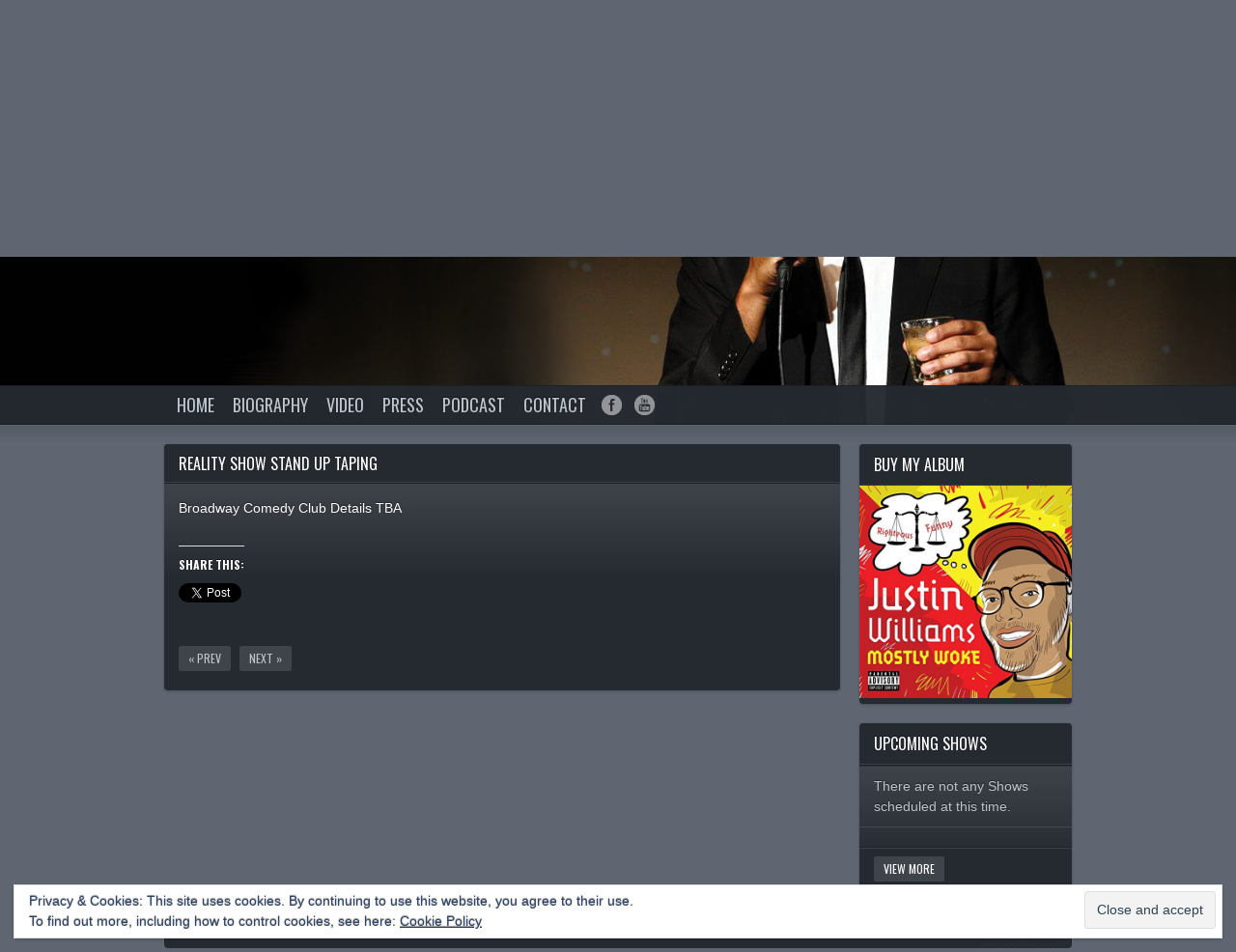

--- FILE ---
content_type: text/css
request_url: https://justinwilliamscomedy.com/wp-content/themes/premium/soundcheck/style.css?m=1500399274i&cssminify=yes
body_size: 11489
content:
article,
aside,
details,
figcaption,
figure,
footer,
header,
hgroup,
main,
nav,
section,
summary{display:block}audio,
canvas,
progress,
video{display:inline-block;vertical-align:baseline}audio:not([controls]){display:none;height:0}[hidden],
template{display:none}*{-moz-box-sizing:border-box;box-sizing:border-box}#wpadminbar *{-moz-box-sizing:content-box;box-sizing:content-box}html{font-size:100%;overflow-y:scroll;-webkit-text-size-adjust:100%;-ms-text-size-adjust:100%}body{background:#5f6671 url(assets/images/bg-lines-alpha.png);color:#fff;margin:0}button,
input,
textarea{color:#fff;font-family:sans-serif}body,
form,
.site-navigation li li,
.widget h4,
.event-title{font-family:"Helvetica Neue",Helvetica,Arial,"Nimbus Sans L",sans-serif;font-size:14px;font-style:normal;line-height:1.5}.fontface,
h1,
h2,
h3,
h4,
h5,
h6,
.site-title,
.site-navigation,
.button,
.search-submit,
.entry-excerpt span,
#submit,
input[type="submit"]{font-family:"Oswald","Helvetica Neue",Helvetica,Arial,"Nimbus Sans L",sans-serif;font-style:normal;font-weight:normal}select,
input,
textarea,
button{font:99% sans-serif}pre,
code,
kbd,
samp{font-family:monospace,sans-serif}a,
a:visited{color:#bec4cc;outline:0;text-decoration:none}a:hover{color:#fff}h1,
h2,
h3,
h4,
h5,
h6{color:#fff;margin:0;text-transform:uppercase}h1 a,
h2 a,
h3 a,
h4 a,
h5 a,
h6 a{color:#fff}h1{font-size:21px}h2{font-size:18px}h3{font-size:16px}h4{font-size:14px}h5{font-size:13px}h6{font-size:12px}p{margin:0 0 21px}ul,
ol{margin:0 0 21px 1.5em;padding:0}ul ul,
ol ul,
ul ol,
ol ol{margin-bottom:0}dd{margin:0 0 0 40px}nav ul,
nav ol{list-style:none;list-style-image:none;margin:0;padding:0}img{border:0;-ms-interpolation-mode:bicubic}svg:not(:root){overflow:hidden}figure{margin:0}legend{border:0;padding:0}fieldset{border:0;margin:0;padding:0}label{cursor:pointer}button,
input,
select,
textarea{font-size:100%;margin:0;vertical-align:baseline}textarea,
input[type=text],
input[type=url],
input[type=email],
input[type=phone],
input[type=number],
input[type=file],
input[type=password]{background:#e3e3e3;border:none;color:#333;font-size:13px;outline:none;padding:5px 8px}.button,
button,
input[type="button"],
input[type="reset"],
input[type="submit"]{background:#3f434a;border:none;color:#bec4cc;cursor:pointer;display:inline-block;font-size:12px;font-weight:normal;margin:0 10px 7px 0;padding:4px 10px;text-shadow:none;text-transform:uppercase}.button:hover,
button:hover,
input[type="button"]:hover,
input[type="reset"]:hover,
input[type="submit"]:hover{border:none;color:#fff}.button.full-width{text-align:center;width:100%}textarea{overflow:auto;resize:vertical;vertical-align:top}select{font-size:16px;height:35px}input[type="checkbox"],
input[type="radio"]{-moz-box-sizing:border-box;box-sizing:border-box}input[type="search"]{-moz-box-sizing:content-box;box-sizing:content-box;-webkit-appearance:textfield}input[type="search"]::-webkit-search-decoration{-webkit-appearance:none}input:invalid,
textarea:invalid{background-color:#f0dddd}button::-moz-focus-inner,
input::-moz-focus-inner{border:0;padding:0}table button,
table input{*overflow:auto}table thead tr th,
table tfoot tr th,
table tbody tr td,
table tr td,
table tfoot tr td{line-height:18px;text-align:left}table thead tr th,
table tfoot tr td{font-size:14px;font-weight:bold;padding:8px 10px 9px}table thead tr th:first-child,
table tfoot tr td:first-child{border-left:none}table thead tr th:last-child,
table tfoot tr td:last-child{border-right:none}table tbody tr.even,
table tbody tr td{border:none;padding:9px 10px;vertical-align:top}table{background:none;border:none;border-collapse:collapse;border-spacing:0;margin-bottom:1.8em;width:100%}table td{vertical-align:top}table thead,
table tfoot{background:rgba(0,0,0,0.2)}table tbody tr:nth-child(even){background-color:rgba(255,255,255,0.1)}table thead tr td,
table tfoot tr td{color:#fff}abbr[title]{border-bottom:1px dotted}b,
strong{font-weight:bold}blockquote{color:#bec4cc;margin-bottom:1.8em;padding:0 3em}blockquote cite{color:#fff}blockquote:before{content:"\201C";float:left;font-size:64px;font-weight:bold;line-height:40px;margin-left:-40px}dfn{font-style:italic}address{margin-bottom:1.8em}hr{border:0;border-top:1px solid #3f434a;clear:both;display:block;height:1px;margin:0 0 21px;padding:0}ins{background:#fdffc9;color:#252a31;text-decoration:none;text-shadow:none}mark{background:#fdffc9;color:#252a31;font-style:italic;font-weight:bold;text-shadow:none}pre,
code,
kbd,
samp{font-size:1em}pre{background:#bec4cc;color:#191d22;margin-bottom:21px;padding:1em;text-shadow:none;white-space:pre;white-space:pre-wrap;word-wrap:break-word}q{quotes:none}q:before,
q:after{content:"";content:none}small{font-size:85%}sub,
sup{font-size:75%;line-height:0;position:relative;vertical-align:baseline}sup{top:-0.5em}sub{bottom:-0.25em}.ir{background-color:transparent;background-repeat:no-repeat;border:0;display:block;overflow:hidden;text-align:left;text-indent:-999em;direction:ltr}.ir br{display:none}.hidden{display:none!important;visibility:hidden}.visuallyhidden{border:0;clip:rect(0 0 0 0);height:1px;margin:-1px;overflow:hidden;padding:0;position:absolute;width:1px}.visuallyhidden.focusable:active,
.visuallyhidden.focusable:focus{clip:auto;height:auto;margin:0;overflow:visible;position:static;width:auto}.invisible{visibility:hidden}.clearfix:before,
.clearfix:after{content:"";display:table}.clearfix:after{clear:both}.clearfix{zoom:1}#wpstats{position:fixed;bottom:0}.player iframe{background:url(assets/images/loader-iframe.gif) center center no-repeat}.default-notice{background:#000;background:rgba(0,0,0,0.85)!important;border:none!important;clear:both;margin-bottom:20px;padding:15px;text-align:center}.default-notice h3{color:#ffc8c8;margin:4px 0 5px}.default-notice p{margin-bottom:4px}.default-notice a{border-bottom:1px dotted #ffc8c8;color:#ffc8c8}.label{background-color:#bec4cc;display:inline;font-size:12px;font-weight:bold;line-height:1;padding:0 4px 1px;position:relative;bottom:1px;text-align:center;text-decoration:none;white-space:nowrap}.label.round{padding:1px 7px 2px}div.panel{background:#3f434a;border:1px solid rgba(255,255,255,0.1);font-weight:200;margin-bottom:24px;padding:10px 15px}.label,
.white,
.neutral-1,
.neutral-2,
.primary-1{color:#000;text-shadow:0 1px 0 rgba(255,255,255,0.5)}.label:hover,
.white:hover,
.neutral-1:hover,
.neutral-2:hover,
.primary-1:hover{color:#000}.black,
.neutral-3,
.neutral-4,
.primary-2,
.primary-3,
.primary-4,
.green,
.red{color:#fff;text-shadow:0 -1px 0 rgba(0,0,0,0.5)}.black{background-color:#000}.white{background-color:#fff}.neutral-1{background-color:#f5f5f5}.neutral-2{background-color:#e3e3e3}.neutral-3{background-color:#2d2d2d}.neutral-4{background-color:#1a1a1a}.primary-1{background-color:#bec4cc}.primary-2{background-color:#3f434a}.primary-3{background-color:#252a31}.primary-4{background-color:#191d22}.green{background-color:#090}.red{background-color:#900}#tooltip{background:rgba(0,0,0,0.85);color:#fff;display:none;font-size:12px;font-weight:300;padding:2px 10px;position:absolute;z-index:9999}.entry-image,
.entry-thumbnail{text-align:center}.entry-image img,
.entry-thumbnail img{display:block;margin:0 auto}img.size-auto,
img.size-full,
img.size-large,
img.size-medium,
.attachment img,
.entry-content img{height:auto;max-width:100%}.alignleft,
img.alignleft{display:inline;float:left;margin-right:24px;margin-top:4px}.alignright,
img.alignright{display:inline;float:right;margin-left:24px;margin-top:4px}.aligncenter,
img.aligncenter{clear:both;display:block;margin-left:auto;margin-right:auto}img.alignleft,
img.alignright,
img.aligncenter{margin-bottom:12px}.gallery{font-size:0.72222222em;margin:0 -0.72222222em 2.46153846em}.gallery:before,
.gallery:after{content:" ";display:table}.gallery:after{clear:both}.gallery img{display:block;max-width:100%;margin:0 auto}.gallery .gallery-item{display:block;float:left;margin:0;padding:0.72222222em;position:relative}.gallery .gallery-caption{background:rgba(0,0,0,0.8);color:#ecf0f1;font-family:"Raleway",sans-serif;line-height:1.23076923;margin:0;padding:0.6em 0.8em;margin:1em;position:absolute;right:0;bottom:0;left:0}.gallery .gallery-icon{margin:0}.gallery .gallery-icon a{display:block}.no-touch .gallery .gallery-item .gallery-caption{display:none}.no-touch .gallery .gallery-item:hover .gallery-caption{display:block}@media only screen and (min-width: 400px){.gallery .gallery-item{width:50%}}@media only screen and (min-width: 600px){.gallery-item:nth-of-type(n){clear:none}.gallery-columns-1 .gallery-item{width:100%}.gallery-columns-2 .gallery-item{width:50%}.gallery-columns-2 .gallery-item:nth-of-type(2n+1){clear:both}.gallery-columns-3 .gallery-item{width:33.3333%}.gallery-columns-3 .gallery-item:nth-of-type(3n+1){clear:both}.gallery-columns-4 .gallery-item{width:25%}.gallery-columns-4 .gallery-item:nth-of-type(4n+1){clear:both}.gallery-columns-5 .gallery-item{width:20%}.gallery-columns-5 .gallery-item:nth-of-type(5n+1){clear:both}.gallery-columns-6 .gallery-item{width:16.6667%}.gallery-columns-6 .gallery-item:nth-of-type(6n+1){clear:both}.gallery-columns-7 .gallery-item{width:14.2857%}.gallery-columns-7 .gallery-item:nth-of-type(7n+1){clear:both}.gallery-columns-8 .gallery-item{width:12.5%}.gallery-columns-8 .gallery-item:nth-of-type(8n+1){clear:both}.gallery-columns-9 .gallery-item{width:11.1111%}.gallery-columns-9 .gallery-item:nth-of-type(9n+1){clear:both}}.gallery-columns-5 .wp-caption-text,
.gallery-columns-6 .wp-caption-text,
.gallery-columns-7 .wp-caption-text,
.gallery-columns-8 .wp-caption-text,
.gallery-columns-9 .wp-caption-text{display:none}.wp-caption-text,
.gallery-caption{font-size:1.2em;line-height:1.5em;margin-top:5px}.wp-caption{background:#191d22;line-height:18px;margin-bottom:20px;max-width:100%!important;padding:4px;text-align:center}.wp-caption img{margin:5px 5px 0}.wp-caption p.wp-caption-text{font-size:12px;margin:5px}.wp-smiley{margin:0}.gallery-layout .site-content{overflow:hidden}.gallery-layout .site-content .entry-media,
.gallery-layout .site-content .entry-thumbnail,
.gallery-layout .site-content .entry-gallery{border-bottom:none}.gallery-layout .site-content .hentry{display:inline;float:left;margin-left:10px;margin-right:10px;width:220px}.gallery-layout img{height:auto;max-width:100%}.gallery-layout .entry-title{overflow:hidden;text-overflow:ellipsis;white-space:nowrap;width:100%}.gallery-layout .page-content *:last-child{margin-bottom:0}.gallery-layout .entry-excerpt{display:none;visibility:hidden}.gallery-layout .entry-footer{text-align:right}.gallery-layout .entry-footer .button{float:left;margin-top:-4px}.gallery-layout #nav-below{display:inline;float:left;margin-left:10px;margin-right:10px;width:700px}.site-branding,
.site-navigation,
.main-container,
.footer-container{margin-left:auto;margin-right:auto;width:960px}.grid-3,
.site-info,
.primary-sidebar,
.secondary-sidebar{display:inline;float:left;margin-left:10px;margin-right:10px;width:220px}.grid-6{display:inline;float:left;margin-left:10px;margin-right:10px;width:460px}.grid-9{display:inline;float:left;margin-left:10px;margin-right:10px;width:700px}.grid-12,
.site-footer{display:inline;float:left;margin-left:10px;margin-right:10px;width:940px}.one-half{width:48%}.one-third{width:30.66%}.two-third{width:65.33%}.one-fourth{width:22%}.three-fourth{width:74%}.one-half,
.one-third,
.two-third,
.three-fourth,
.one-fourth{display:inline;float:left;margin-bottom:24px;margin-right:4%;overflow:hidden;position:relative}.last{clear:right;margin-right:0!important}.hero-container,
.jp-pause{z-index:1}.site-footer,
.left-gradient,
.right-gradient,
.jp-play{z-index:2}.main-container{z-index:3}.jp-playlist{z-index:4}#image-preview,
.jp-audio,
.widget .jp-type-playlist,
.jp-view-controls{z-index:5}.site-branding .top-border,
.site-info,
.hero-container .controls,
.hero-container .edit-link,
.site-navigation,
.site-navigation li:hover ul,
.featured-sidebar .primary-sidebar,
.featured-sidebar #home-sidebar #col-1{z-index:110}body .gcard{z-index:120}.header-container{background:url(assets/images/shadows.png) 0 100% repeat-x;padding-bottom:20px}.site-header{position:relative}.top-border{background:#252a31;background:rgba(37,42,49,0.97);height:8px;position:absolute;top:0;left:0;width:100%!important}.site-info{color:#fff;position:absolute;top:75px;text-transform:uppercase}.site-title{font-size:36px;line-height:1em;max-height:290px;overflow:hidden}.site-title img{display:block;max-width:100%}.site-title a{color:#fff}.site-description{font-size:14px;font-weight:400;margin:0;padding-top:6px}.hero-container{background:#000;color:#fff;-webkit-transform:translate3d(0,0,0)}.hero-container .slides{height:440px;margin:0;max-width:100%;min-width:960px;overflow:hidden}.hero-container .slide{background:#000;display:block;height:440px;position:relative;width:100%;-webkit-backface-visibility:hidden}.hero-container .slide img{display:block}.hero-container .slide .post-edit-link{background:#000 url(assets/images/icons-buttons.png) 10px -711px no-repeat;background-color:rgba(0,0,0,0.85);height:50px;position:absolute;top:18px;left:0;text-indent:-999em;width:50px}.hero-container .slide .post-edit-link:hover{background-position:-30px -711px}.hero-container .slide-content-container{margin:0 auto;position:relative;width:940px}.hero-container .slide-content{margin:0 auto;overflow:hidden;width:940px}.hero-container .slide-content .tag-list{display:none}.hero-container .entry-content{border-top:none;margin:70px 0 70px 340px;overflow:hidden;width:460px}.hero-container .entry-content p:last-child{margin:0}.hero-container .gallery-item{padding:0 5px 10px;width:33%}.hero-container .gallery-item a{display:block}.hero-container .gallery{width:100%}.hero-container .gallery .gallery-item{width:20%}.hero-container .gallery img{max-width:100%;padding:0}.hero-container .gallery .wp-caption-text{display:none}.hero-container .format-audio .entry-content,
.hero-container .format-standard .entry-content{background:#000;background:rgba(0,0,0,0.85);padding:15px;width:460px}.hero-container .format-gallery .entry-content{background:none;height:270px;overflow:hidden;padding:0}.hero-container .default-notice{margin:-36px 0 0 -240px;position:relative;top:50%;left:50%;width:480px}.hero-control-nav{display:none}.hero-direction-nav{list-style:none;margin:0;padding:0;position:absolute;top:18px;right:10px}.hero-direction-nav li{display:inline}.hero-viewport:hover .hero-direction-nav{display:block}.hero-prev,
.hero-next{background-color:#000;background-color:rgba(0,0,0,0.85);background-image:url(assets/images/icons-buttons.png);background-repeat:no-repeat;border-radius:4px;cursor:pointer;float:left;height:50px;text-indent:-999em;width:50px}.hero-prev{background-position:10px -551px;right:70px}.hero-prev:hover{background-position:-30px -551px}.hero-next{background-position:10px -591px;margin-left:10px}.hero-next:hover{background-position:-30px -591px}.site-navigation{background:#252a31;background:rgba(37,42,49,0.97);border-bottom:1px solid rgba(0,0,0,0.2);border-top:1px solid rgba(0,0,0,0.2);line-height:1.625;min-height:40px;position:absolute;bottom:0;text-transform:uppercase;width:100%}.site-navigation ul.menu{margin-left:-465px;position:relative;left:50%;width:940px}.site-navigation a{position:relative}.site-navigation li{float:left;position:relative}.site-navigation li:hover{visibility:inherit}.site-navigation li li{float:none;min-width:160px}.site-navigation ul ul{display:none;position:absolute}.site-navigation li:hover ul{display:block;top:39px;left:0}.site-navigation li:hover li ul,
.site-navigation li li:hover li ul,
.site-navigation li li li:hover li ul{display:none}.site-navigation li li:hover ul,
.site-navigation li li li:hover ul,
.site-navigation li li li li:hover ul{display:block;top:5px;left:150px}.site-navigation a{color:#bec4cc;display:block;font-size:18px;padding:5px 8px;word-wrap:break-word}.site-navigation a:hover{color:#fff}.site-navigation ul > li{margin-right:3px}.site-navigation ul > li li{margin-right:0}.site-navigation ul{float:left;position:relative}.site-navigation ul ul{background-color:#191d22;padding:5px 0}.site-navigation li:hover{background-color:#191d22}.site-navigation li li{border:none}.site-navigation li li:hover{background-color:#252a31 url(assets/images/bg-lines-alpha.png);border:none}.site-navigation li li a{font-size:13px;font-weight:normal;line-height:1.4;padding-left:12px;text-transform:none}.site-navigation .current-menu-item,
.site-navigation .current_page_item a{color:#fff}.site-navigation li.menu-item.amazon:hover,
.site-navigation li.menu-item.facebook:hover,
.site-navigation li.menu-item.flickr:hover,
.site-navigation li.menu-item.lastfm:hover,
.site-navigation li.menu-item.itunes:hover,
.site-navigation li.menu-item.myspace:hover,
.site-navigation li.menu-item.rss:hover,
.site-navigation li.menu-item.twitter:hover,
.site-navigation li.menu-item.youtube:hover,
.site-navigation li.menu-item.vimeo:hover,
.site-navigation li.menu-item.soundcloud:hover,
.site-navigation li.menu-item.bandcamp:hover{background:none}.site-navigation li.menu-item.amazon > a,
.site-navigation li.menu-item.facebook > a,
.site-navigation li.menu-item.flickr > a,
.site-navigation li.menu-item.lastfm > a,
.site-navigation li.menu-item.itunes > a,
.site-navigation li.menu-item.myspace > a,
.site-navigation li.menu-item.rss > a,
.site-navigation li.menu-item.twitter > a,
.site-navigation li.menu-item.youtube > a,
.site-navigation li.menu-item.vimeo > a,
.site-navigation li.menu-item.soundcloud > a,
.site-navigation li.menu-item.bandcamp > a{background:url(assets/images/icons-media.png) 0 0 no-repeat;display:block;height:21px;line-height:21px;margin:9px 5px;opacity:0.5;overflow:hidden;padding:0;text-indent:-999em;width:21px;-khtml-opacity:0.5;-moz-opacity:0.5}.site-navigation li.menu-item.amazon > a:hover,
.site-navigation li.menu-item.facebook > a:hover,
.site-navigation li.menu-item.flickr > a:hover,
.site-navigation li.menu-item.lastfm > a:hover,
.site-navigation li.menu-item.itunes > a:hover,
.site-navigation li.menu-item.myspace > a:hover,
.site-navigation li.menu-item.rss > a:hover,
.site-navigation li.menu-item.twitter > a:hover,
.site-navigation li.menu-item.youtube > a:hover,
.site-navigation li.menu-item.vimeo > a:hover,
.site-navigation li.menu-item.soundcloud > a:hover,
.site-navigation li.menu-item.bandcamp > a:hover{background-color:transparent;opacity:1;-khtml-opacity:1;-moz-opacity:1}.site-navigation li.menu-item.amazon a{background-position:0 0}.site-navigation li.menu-item.facebook a{background-position:0 -25px}.site-navigation li.menu-item.flickr a{background-position:0 -50px}.site-navigation li.menu-item.lastfm a{background-position:0 -75px}.site-navigation li.menu-item.itunes a{background-position:0 -100px}.site-navigation li.menu-item.myspace a{background-position:0 -125px}.site-navigation li.menu-item.rss a{background-position:0 -150px}.site-navigation li.menu-item.twitter a{background-position:0 -175px}.site-navigation li.menu-item.youtube a{background-position:0 -200px}.site-navigation li.menu-item.vimeo a{background-position:0 -225px}.site-navigation li.menu-item.soundcloud a{background-position:0 -250px}.site-navigation li.menu-item.bandcamp a{background-position:0 -275px}.featured-sidebar .site-navigation ul.menu{margin-left:-225px;width:700px}.featured-sidebar .primary-sidebar,
.featured-sidebar #home-sidebar #col-1{margin-bottom:-240px;position:relative;top:-240px}.site-content{float:left}.site-content .page-header,
.site-content .hentry{display:inline;float:left;margin-left:10px;margin-right:10px;width:940px}.left-sidebar .site-content,
.right-sidebar .site-content{display:inline;float:left;margin:0;width:720px}.left-sidebar .site-content .page-header,
.right-sidebar .site-content .page-header,
.left-sidebar .site-content .hentry,
.right-sidebar .site-content .hentry{display:inline;float:left;margin-left:10px;margin-right:10px;width:700px}.home.page-template-template-blog-php .site-content,
.left-sidebar.right-sidebar .site-content{display:inline;float:left;margin:0;margin-left:10px;margin-right:10px;width:460px}.home.page-template-template-blog-php .site-content .page-header,
.home.page-template-template-blog-php .site-content .hentry,
.left-sidebar.right-sidebar .site-content .page-header,
.left-sidebar.right-sidebar .site-content .hentry{display:inline;float:left;margin-left:0;margin-right:0;width:100%}.home.page-template-template-blog-php .pagenavi{margin-left:0;margin-right:0}.home .site-content{float:none;width:960px}.page-header{background:#252a31;margin-bottom:20px}.page-header .page-title{border-bottom:1px solid rgba(255,255,255,0.1);font-size:16px;padding:8px 15px;text-transform:uppercase}.page-header .page-title span{color:#bec4cc;margin-right:5px}.page-header .page-content{padding:15px}.page-header .page-content{background:url(assets/images/bg-gradient.png) repeat-x;border-top:1px solid rgba(0,0,0,0.2);overflow:hidden}.page-header .category-description p{margin:0}.page-header .post-edit-link,
.entry-header .post-edit-link{background-color:#3f434a;background-color:#252a31!important;border-radius:2px;color:#bec4cc;display:inline-block;float:right;font-family:"Oswald","Helvetica Neue",Helvetica,Arial,"Nimbus Sans L",sans-serif;font-size:12px;font-style:normal;font-weight:normal;line-height:19px;margin:0 4px 10px 4px;margin:6px;padding:4px 10px;text-shadow:none;text-transform:uppercase;-khtml-border-radius:2px;-o-border-radius:2px}.page-header .post-edit-link:hover,
.entry-header .post-edit-link:hover{border:none!important;color:#fff}.page-header .post-edit-link.full-width,
.entry-header .post-edit-link.full-width{padding-left:0!important;padding-right:0!important;text-align:center;width:100%}.site-content .hentry{background-color:#252a31;margin-bottom:20px}.site-content .hentry p:last-child{margin-bottom:5px}.site-content .entry-header{background-color:#252a31}.site-content .entry-header a:hover{border:none}.site-content .entry-header .entry-excerpt{background-color:rgba(0,0,0,0.2);border-bottom:1px solid rgba(255,255,255,0.1);letter-spacing:1px;margin:0!important;padding:10px 15px;text-align:center}.site-content .entry-header .entry-excerpt .more-link{display:none}.site-content .entry-media{border-bottom:1px solid rgba(255,255,255,0.1);clear:both;overflow:hidden;padding:15px}.site-content .entry-media img{height:auto;max-width:100%}.site-content .entry-media.gallery{margin-bottom:0}.site-content .entry-media.widget{padding:0}.site-content .entry-thumbnail{position:relative}.site-content .entry-thumbnail img{display:block}.site-content .entry-meta{background-color:rgba(0,0,0,0.2);border-bottom:1px solid rgba(255,255,255,0.1);list-style:none;margin:0;padding:5px 15px}.site-content .entry-meta li{display:inline}.site-content .entry-meta .date{font-weight:bold;margin-right:10px}.site-content .entry-meta .date a{color:#fff}.site-content .entry-meta .author{color:#bec4cc;font-weight:bold}.site-content .entry-meta .by{display:none}.site-content .entry-title{border-bottom:1px solid rgba(255,255,255,0.1);font-size:16px;padding:8px 15px 7px;text-transform:uppercase}.site-content .entry-title span{color:#bec4cc;float:right;font:13px "Helvetica Neue",Helvetica,Arial,"Nimbus Sans L",sans-serif;font-weight:bold;text-transform:none}.site-content .entry-title a{color:#fff}.site-content .entry-title span.comments{background:url(assets/images/comments.png) 0 4px no-repeat;color:#bec4cc;display:block;height:20px;line-height:1.6;margin:1px 5px 5px 15px;padding-left:21px;text-align:center}.site-content .entry-content{background:url(assets/images/bg-gradient.png) repeat-x;border-top:1px solid rgba(0,0,0,0.2);clear:both;padding:15px}.site-content .entry-content .player{margin-bottom:24px}.site-content .entry-footer{border-top:1px solid rgba(255,255,255,0.1);clear:both;padding:12px 15px 11px}.site-content .entry-footer span{float:right;font-size:14px;font-weight:bold}.page-content h1,
.entry-content h1,
.page-content h2,
.entry-content h2,
.page-content h3,
.entry-content h3,
.page-content h4,
.entry-content h4,
.page-content h5,
.entry-content h5,
.page-content h6,
.entry-content h6{clear:both;margin-bottom:10px}.format-gallery .entry-gallery{background:#191d22;border-bottom:1px solid rgba(255,255,255,0.1);float:left;list-style:none;margin:0;padding:15px 15px 0}.format-gallery .entry-gallery .gallery-item{float:left;margin:0 15px 15px 0}.format-gallery .entry-gallery .gallery-item img{display:block;height:auto;max-width:96px}.format-gallery .entry-gallery .gallery-item a:hover{border:none}.format-gallery .entry-gallery .last{margin-right:0}.comments-meta{padding:0!important}.comments-container{margin:20px 0 0}.comments-container .comment-pagination{clear:both;line-height:1em;margin-bottom:8px;padding:0 15px 8px;text-align:right}.comments-container .comment-pagination a{color:#fff}.comments-container .comment-pagination a:hover{color:#fff}.comments-container .comment-pagination .pages{float:left}.comments-container .comment-pagination .pages .of{font-style:italic}.comments-container .comment-pagination .page-numbers{font-weight:bold;margin:0 2px;padding:0 2px}.comments-container .comment-pagination .current,
.comments-container .comment-pagination .total{color:#fff;font-weight:bold}.comment-title-wrap,
.pingback-title-wrap{border-bottom-color:rgba(255,255,255,0.1);margin:0;padding:20px 15px 10px}.pingback-title-wrap{margin-bottom:8px;padding-top:20px}.comment-title,
.pingback-title,
.comment-reply-title{font-size:16px;line-height:1em;margin:0}.leave-comment-link{color:#bec4cc;float:right;font-weight:bold;line-height:14px}.commentlist{list-style-type:none;margin:0}.commentlist ul{margin:0;padding:0}.commentlist li{padding:0}.commentlist li li:last-child{border:none;margin-bottom:0;padding-bottom:0}.commentlist li li .comment-head,
.commentlist li li .comment-body{margin-left:36px}.commentlist li li li .comment-head,
.commentlist li li li .comment-body{margin-left:80px}.commentlist li li li li .comment-head,
.commentlist li li li li .comment-body{margin-left:100px}.seperation-border{border-bottom:1px solid rgba(255,255,255,0.1);border-top:1px solid rgba(0,0,0,0.2);margin-bottom:15px}.comment{margin:0}.comment.bypostauthor{background:rgba(0,0,0,0.2)}.comment .comment-body *:last-child{margin-bottom:0}.comment .children{list-style-type:none}.comment .children .comment{border-bottom:none;margin-bottom:0}.comment .children .comment-meta:before{color:#bec4cc;content:"↳";font-style:normal;position:absolute;top:12px;left:-22px}.comment-head,
.comment-body{margin-left:15px;margin-right:15px}.comment-head{position:relative}.comment-meta{color:#bec4cc;font-size:13px;font-style:italic;line-height:1em;line-height:13px;margin:0 0 12px 0;position:relative}.comment-meta a{color:#bec4cc;padding:0}.comment-meta a.url:after{content:"\0A\221E"}.comment-author-avatar{float:left;margin:2px 12px 0 0;position:relative}.comment-author-avatar a{display:block}.comment-author-name{color:#fff;display:block;font-size:14px;font-style:normal;font-weight:bold;line-height:14px;margin:0;padding:3px 0}.comment-author-name a{color:#fff;padding:0}.comment-author-name a.url:after{content:"\0A\221E"}.comment-date{display:inline-block;padding:3px 0}.comment-body{margin-left:15px;padding-bottom:10px;position:relative}.comment-body ul,
.comment-body ol{background:none;list-style:disc;margin:0 0 24px 1.5em;padding:0}.comment-body ul ul,
.comment-body ol ul,
.comment-body ul ol,
.comment-body ol ol{margin:0}.comment-body ul li,
.comment-body ol li{padding:0}.comment-field{margin-bottom:20px}.pinglist{list-style:none;margin:0;padding-bottom:12px}.pinglist ul{margin:0}p.pinglist{padding-bottom:0}p.pinglist .ping{padding:0 15px}.ping{margin:0 0 7px;padding:0}.ping:last-child{border-bottom:none;margin-bottom:0}.ping a{padding:0 15px}.ping a:after{content:"\0A\221E"}.ping .seperation-border{margin-bottom:7px}.comment-reply-title{margin:0 0 20px}.cancel-comment-reply{float:right;font-size:13px}.cancel-comment-reply:before{content:"\2718\0A"}.comment-respond{padding:0 15px!important}.comment-respond h3{margin-top:0!important}.comment-respond .comment-form-author,
.comment-respond .comment-form-email,
.comment-respond .comment-form-url,
.comment-respond .comment-form-comment{color:#fff;position:relative}.comment-respond .comment-form-author label,
.comment-respond .comment-form-email label,
.comment-respond .comment-form-url label,
.comment-respond .comment-form-comment label{color:#666;display:inline-block;font-size:13px;font-weight:bold;min-width:25px;padding:4px 10px;position:absolute;top:0;left:0;z-index:1}.comment-respond .comment-form-author label span,
.comment-respond .comment-form-email label span,
.comment-respond .comment-form-url label span,
.comment-respond .comment-form-comment label span{font-weight:bold;margin-left:5px}.comment-respond .comment-form-author .field-note,
.comment-respond .comment-form-email .field-note,
.comment-respond .comment-form-url .field-note,
.comment-respond .comment-form-comment .field-note{color:#bec4cc}.comment-respond label{margin:0}.comment-respond input[type="text"],
.comment-respond textarea{position:relative}.comment-respond input[type="text"]:focus,
.comment-respond textarea:focus{text-indent:0;z-index:2}.comment-respond input[type="text"]{margin-right:10px;width:50%}.comment-respond textarea{resize:vertical;width:100%}.comment-respond p{margin-bottom:14px}.comment-respond .comment-form-email input:focus + .field-note{color:#252a31}.comment-respond .comments-rss a{color:#fff}li .comment-respond{margin:20px 0 0;overflow:hidden}.comment-form{margin:20px 0}.comments-rss{float:right;font-size:13px;font-style:italic;height:20px}.comments-rss a{color:#bec4cc!important}.comments-rss span{background:orange;color:#000;font-size:12px;font-style:normal;font-weight:bold;margin-right:3px;padding:1px 3px}.nocomments{font-style:italic;font-weight:bold;margin:0;padding:10px 0}.comment-moderation{color:#fff}.image-carousel-container{float:right;height:80px;padding:0 50px;margin:0 10px 20px;overflow:hidden;position:relative}.left-sidebar .image-carousel-container{width:700px}.image-carousel-items{display:inline-block;list-style:none;margin:0;padding:0;position:relative}.image-carousel-item{float:left;height:80px;list-style:none;margin:0 20px 0 0;overflow:hidden;position:relative}.image-carousel-item .entry-thumbnail{background:#252a31;padding:7px;display:inline-block}.image-carousel-item img{display:block;margin:0;max-width:100%}.image-carousel-control-nav{display:none;visibility:hidden}.image-carousel-direction-nav{list-style:none;margin:0;padding:0}.image-carousel-prev,
.image-carousel-next{background:#252a31 url(assets/images/image-carousel-nav.png) 0 0 no-repeat;cursor:pointer;height:80px;position:absolute;top:0;text-indent:-999em;width:30px}.image-carousel-prev{left:0}.image-carousel-prev:hover{background-position:0 0}.image-carousel-next{background-position:0 -80px;right:0}.image-carousel-next:hover{background-position:0 -80px}.image-carousel-container .lines{position:absolute;top:-9px;left:10px}.image-carousel-container .lines span{border-bottom:1px solid #252a31;display:block;height:1px;padding:9px 0;width:940px}.page-template-template-discography-php .site-content .hentry{width:auto}.page-template-template-discography-php .site-content .soundcheck_audio_player_widget{margin-bottom:0}.page-template-template-events-php.left-sidebar .site-content{float:right}.events-filter-list{background:#191d22;border-bottom:1px solid rgba(255,255,255,0.1);padding:5px 15px}.events-filter-list ul{list-style:none;margin:0}.events-filter-list li{float:left}.events-filter-list .filter-title{color:#bec4cc;display:block;float:left;font-weight:bold;margin-right:15px;text-transform:uppercase}.events-filter-list .filter-list-items-container{overflow:hidden}.events-filter-list .filter-list-items-container a{font-weight:bold;padding-right:15px}.events-filter-list .filter-list-items-container a.active{color:#fff}.events-list-container{padding:0 0 15px}.events-list-items{list-style:none;margin:0}.events-list-items .post-edit-link{color:#bec4cc;font-style:italic}.events-list-items .event-date{float:left;font-weight:bold;margin-right:15px}.events-list-items .event-content{overflow:hidden}.events-list-items .event-title{display:inline;font-weight:bold;text-transform:none}.events-list-items .event-excerpt{font-size:13px;margin:4px 0 0 0;font-color:#bec4cc}.events-list-items .event-description{display:none;margin-top:10px}#col-2 .events-list-items .event-excerpt{display:inline;margin-left:4px}.event{border-bottom:1px solid rgba(255,255,255,0.1);border-top:1px solid rgba(0,0,0,0.2);color:#bec4cc;padding:10px 15px}.event.active{background-color:rgba(255,255,255,0.1)}.event .event-title{cursor:pointer}.soundcheck_events_widget .button{margin:0}.thumbnail-icon{display:block;position:relative}.thumbnail-icon:before{background:#000;background:rgba(0,0,0,0.85);border:none!important;content:"";cursor:pointer;display:none;height:50px;margin-left:-25px;margin-top:-25px;position:absolute;top:50%;left:50%;width:50px}.thumbnail-icon:before:hover{border:none!important}.thumbnail-icon:hover:before{display:block}.thumbnail-icon.audio,
.thumbnail-icon.gallery,
.thumbnail-icon.image,
.thumbnail-icon.standard,
.thumbnail-icon.video{margin:0}.thumbnail-icon.audio:before,
.thumbnail-icon.gallery:before,
.thumbnail-icon.image:before,
.thumbnail-icon.standard:before,
.thumbnail-icon.video:before{background-image:url(assets/images/icons-buttons.png);background-repeat:no-repeat}.thumbnail-icon.audio:before:hover,
.thumbnail-icon.gallery:before:hover,
.thumbnail-icon.image:before:hover,
.thumbnail-icon.standard:before:hover,
.thumbnail-icon.video:before:hover{display:block}.thumbnail-icon.audio:before{background-position:10px -470px}.thumbnail-icon.gallery:before{background-position:10px -510px}.thumbnail-icon.image:before{background-position:10px -390px}.thumbnail-icon.standard:before{background-position:10px -190px}.thumbnail-icon.video:before{background-position:10px -430px}.jp-interface{float:left;height:160px;margin-right:20px;position:relative;width:160px}.jp-controls-wrap{background:#000;background:rgba(0,0,0,0.85);height:50px;list-style-type:none;margin:-25px 0 0 -65px;padding:0;position:absolute;top:50%;left:50%;width:130px}.jp-controls a{position:absolute;text-indent:-999em}.jp-controls li{display:inline-block}.jp-next,
.jp-play,
.jp-pause,
.jp-previous{background:url(assets/images/icons-buttons.png) no-repeat;display:block}.jp-play,
.jp-pause{height:41px;top:5px;left:45px;width:41px}.jp-play{background-position:0 0}.jp-play:hover{background-position:-40px 0}.jp-pause{background-position:0 -40px;display:none}.jp-pause:hover{background-position:-40px -40px}.jp-previous,
.jp-next{height:31px;top:10px;width:31px}.jp-previous{background-position:0 -240px;left:10px}.jp-previous:hover{background-position:-40px -240px}.jp-next{background-position:0 -280px;left:90px}.jp-next:hover{background-position:-40px -280px}.jp-view-controls{height:24px;position:absolute;right:15px;bottom:15px}.jp-view-controls a{float:right;margin-left:5px}.jp-content-view,
.jp-playlist-view{background-color:#000;background-color:rgba(0,0,0,0.85);cursor:pointer;display:block;text-align:center}.jp-content-view:hover,
.jp-playlist-view:hover,
.jp-content-view.open,
.jp-playlist-view.open{color:#fff}.jp-content-view:hover span,
.jp-playlist-view:hover span,
.jp-content-view.open span,
.jp-playlist-view.open span{background-color:#fff}.jp-playlist-view{height:24px;padding:6px 7px;width:26px}.jp-playlist-view span{background-color:#bec4cc;display:block;height:12px;height:2px;margin:0 0 1px;width:12px}.jp-content-view{font-family:Georgia,"Bitstream Charter",serif;font-style:italic;font-weight:bold;height:24px;line-height:24px;padding:0;width:26px}.jp-content{line-height:1.5em;overflow:hidden;position:relative}.jp-content span{display:block;line-height:21px}.jp-current-item,
.jp-notification{padding:9px 0 7px}.jp-current-artwork a{display:block}.jp-current-artwork img{display:block;max-width:100%}a.jp-current-track,
.jp-notification-title{color:#fff}a.jp-current-track,
a.jp-current-artist,
.jp-notification-title{font-weight:bold}a.jp-current-artist,
a.jp-current-album,
.jp-notification-description{color:#bec4cc;font-size:13px}.jp-notification{display:none;position:absolute;top:0;left:0}#jp-loading{display:block}.jp-progress-wrap{float:left;width:65%}.jp-progress{background-color:#000;background-color:rgba(0,0,0,0.5);height:8px;padding:1px;width:100%}.jp-seek-bar{background-color:#3f434a;cursor:pointer}.jp-seek-bar,
.jp-play-bar{height:6px;width:0}.jp-play-bar{background-color:#191d22}.jp-current-time{color:#bec4cc;float:left;font-size:12px;line-height:12px;margin:-3px 0 0 15px;text-align:right}.jp-type-playlist{float:left;margin-bottom:20px;top:10px;width:100%}.jp-playlist{border-top:none;display:none;margin-top:10px}.jp-playlist .jp-artist{display:none}.jp-playlist a{color:#bec4cc;text-decoration:none}.jp-playlist a:hover{color:#fff}.jp-playlist ul{list-style-type:none;margin:0;padding:0}.jp-playlist ul li{clear:both;padding:5px 10px 4px}.jp-playlist li div{display:inline}.jp-playlist li:hover .jp-track-number{background:url(assets/images/icons-player-elements.png) 0 1px no-repeat;text-indent:-999em}.jp-playlist li.jp-playlist-current{color:#fff!important}.jp-playlist li.jp-playlist-current .jp-track-number{background:url(assets/images/icons-player-elements.png) 0 1px no-repeat;text-indent:-999em}.jp-playlist li.jp-playlist-current a.jp-playlist-item{color:#fff}.jp-playlist a.jp-playlist-item{display:block;position:relative}.single .jp-playlist{display:block}.hide-playlist .jp-playlist{display:none}.hide-content .jp-interface{border-bottom:none!important}.hide-content .jp-content{display:none}.jp-track-number{display:block;float:left;font-weight:bold;height:20px;margin-right:7px;text-align:center;width:20px}.tracks-title{border-bottom:1px solid rgba(255,255,255,0.1);font-size:16px;margin-bottom:5px;padding:5px 0;text-transform:uppercase}.entry-media .jp-progress{background-color:#252a31}.entry-media .jp-type-playlist{margin-bottom:0}.primary-sidebar{float:left}ul.sidebar{list-style:none;margin:0}.widget{background:#252a31;color:#bec4cc;margin-bottom:20px}.widget a{color:#fff}.widget ul{list-style:none;margin:0}.widget ul li{border-bottom:1px solid rgba(0,0,0,0.2);border-top:1px solid rgba(255,255,255,0.1)}.widget ul li:first-child{border-top:none}.widget ul li:last-child{border-bottom:none}.widget ul ul{list-style-position:inside;margin:0}.widget li li{border:none}.widget ul li li{padding:5px 0}.widget ul li li:before{color:#bec4cc;content:"❯";font-size:12px;margin-right:10px}.widget-title{border-bottom:1px solid rgba(255,255,255,0.1);font-size:16px;padding:9px 15px;text-transform:uppercase}.widget-title + *,
.widget-content{background:url(assets/images/bg-gradient.png) 0 0 repeat-x;border-top:1px solid rgba(0,0,0,0.2);overflow:hidden}.widget-content{width:100%}.widget-footer{border-top:1px solid rgba(255,255,255,0.1);clear:both;padding:8px 15px}.widget-footer .button{margin:0}.widget_search{padding:0;width:100%}.widget_search input.search-field{background-color:#3f434a;color:#fff;height:41px;padding:0 13px;width:176px}.widget_search input.search-submit{background:none!important;float:none!important;font-size:13px!important;margin:0!important;padding:0 0 0 10px!important}.widget_search input.search-submit:hover{color:#fff}.widget_image img{display:block;height:auto;margin:0;max-width:100%}.widget_image .wp-caption{margin:0;padding:0}.widget_image .wp-caption img{margin:0}.widget_image .wp-caption p.wp-caption-text{margin:0}.widget_tag_cloud div,
.wp_widget_tag_cloud div{padding:10px 15px}.widget_archive > ul li,
.widget_categories > ul li,
.widget_meta > ul li,
.widget_rss > ul li{padding:10px 15px}.widget_archive ul,
.widget_categories ul{text-align:right}.widget_archive li,
.widget_categories li{overflow:hidden}.widget_archive a,
.widget_categories a,
.widget_archive li:before,
.widget_categories li:before{float:left}.widget_archive select,
.widget_categories select{margin:10px 15px}.widget_rss a.rsswidget,
.widget_rss .rss-date{font-weight:bold}.widget_rss_links p{background:none;border-bottom:1px solid rgba(0,0,0,0.2)!important;border-top:1px solid rgba(255,255,255,0.1)!important;margin:0;padding:15px}.widget_text .textwidget{padding:10px 15px 15px}.widget_text p:last-child{margin-bottom:0}.widget_text img{display:inline-block;max-width:100%}.widget_recent_comments .recentcomments{padding:10px 15px 9px}.widget_recent_comments .url{font-weight:bold}.widget_recent_comments table{border-collapse:separate}.widget_recent_comments table tbody tr:nth-child(even){background:none}.widget_recent_comments table.recentcommentsavatar img.avatar{border:0;display:block;margin:0}.widget_recent_comments table.recentcommentsavatar a{background-color:transparent!important;border:0!important}.widget_recent_comments td.recentcommentsavatartop{padding:10px 15px 9px}.widget_recent_comments td.recentcommentsavatarend{padding:10px 15px 9px}.widget_recent_comments td,
.widget_recent_comments td.recentcommentstexttop,
.widget_recent_comments td.recentcommentstextend{border-bottom:1px solid rgba(0,0,0,0.2)!important;border-top:1px solid rgba(255,255,255,0.1)!important;padding:10px 15px 9px 0}.widget.top_rated li,
.widget_links li,
.widget_recent_entries li,
.widget_stats_topposts li,
.widget_stats_topclicks li{padding:10px 15px 9px}.widget.top_rated p{padding:5px 15px}.widget_calendar #calendar_wrap{padding:10px 15px}.widget_calendar caption{color:#fff;font-weight:bold;margin-bottom:10px}.widget_calendar td,
.widget_calendar th,
.widget_calendar tr,
.widget_calendar thead,
.widget_calendar tfoot,
.widget_calendar tbody{background:none!important;padding:0}.widget_calendar table{margin-bottom:10px}.widget_calendar tbody tr:first-child td{padding-top:10px}.widget_calendar tbody tr:last-child td{padding-bottom:10px}.widget_upcoming_events_widget .upcoming-events li{margin:0;padding:10px 15px}.widget_upcoming_events_widget .event-location{color:#fff}.widget_upcoming_events_widget .event-when{font-weight:bold}.widget_upcoming_events_widget .event-summary{font-family:13px;margin-top:4px}.widget_upcoming_events_widget .event-description{display:none}.widget_pages ul li,
.widget_nav_menu ul li{padding:7px 15px}.widget_pages ul ul,
.widget_nav_menu ul ul{padding-top:4px}.widget_pages ul ul li,
.widget_nav_menu ul ul li{padding-bottom:1px;padding-top:1px}.widget_pages ul ul a,
.widget_nav_menu ul ul a{font-size:13px}.widget_pages ul ul ul,
.widget_nav_menu ul ul ul{margin-left:15px}.widget_twitter a{color:#fff}.widget_twitter a.timesince{color:#bec4cc;font-size:0.7em;text-transform:uppercase}.widget_twitter ul{border-bottom:1px solid rgba(255,255,255,0.1)}.widget_twitter li{clear:both;padding:10px 15px!important}.widget_twitter li:last-child{border-bottom:1px solid rgba(0,0,0,0.2)}.widget_twitter iframe.twitter-follow-button{margin:11px 15px 6px!important}.widget_author_grid ul{padding:10px}.widget_author_grid ul li{border:none;float:left;padding:5px}.widget_author_grid img{display:block}.widget_statscounter{font-size:16px}.widget_statscounter ul{padding:10px 15px}.widget_facebook_likebox iframe{display:block}.widget_facebook_likebox #flickr_badge_uber_wrapper{width:100%}.widget_facebook_likebox #flickr_badge_uber_wrapper a:hover,
.widget_facebook_likebox #flickr_badge_uber_wrapper a:link,
.widget_facebook_likebox #flickr_badge_uber_wrapper a:active,
.widget_facebook_likebox #flickr_badge_uber_wrapper a:visited{color:#fff}.widget_facebook_likebox #flickr_badge_wrapper{background:none;border:none}.widget_flickr img{display:block}.widget_blog_subscription form{padding:0!important}.widget_blog_subscription p{margin-bottom:0;overflow:hidden;padding:9px 15px}.widget_blog_subscription p:first-child{border-bottom:1px solid rgba(0,0,0,0.2)}.widget_blog_subscription p:last-child{border-top:1px solid rgba(255,255,255,0.1)}.widget_gravatar p{margin:0;padding:15px}.widget_gravatar p:last-child{padding-top:0}.widget_gravatar img{display:block;float:left;height:auto;margin-right:15px;max-width:100%}.milestone-widget .milestone-content{margin:0}.milestone-widget .milestone-header{background-color:none}.milestone-widget .event{border:none;padding:0}.widget_contact_info .confit-phone{padding:10px 15px}.soundcheck_featured_post_widget .widget-content{border-top:none;padding:15px}.soundcheck_featured_post_widget .widget-content{border-top:1px solid rgba(0,0,0,0.2)}.soundcheck_featured_post_widget h4{font-weight:bold;text-transform:none}.soundcheck_featured_post_widget p{margin:4px 0 0}.soundcheck_featured_post_widget img{display:block}#col-2 .soundcheck_featured_post_widget{overflow:hidden}#col-2 .soundcheck_featured_post_widget .widget-title{box-shadow:0 1px 0 rgba(0,0,0,0.2);-khtml-box-shadow:0 1px 0 rgba(0,0,0,0.2);-o-box-shadow:0 1px 0 rgba(0,0,0,0.2)}#col-2 .soundcheck_featured_post_widget .widget-title + .widget-content,
#col-2 .soundcheck_featured_post_widget .widget-title + figure + .widget-content{border-top:1px solid rgba(0,0,0,0.2)}#col-2 .soundcheck_featured_post_widget figure{float:left;max-width:50%;width:220px}#col-2 .soundcheck_featured_post_widget .widget-content{border:none;overflow:hidden;width:auto}.soundcheck_featured_category_widget li{overflow:hidden;padding:10px 15px;padding-top:10px!important}.soundcheck_featured_category_widget .entry-date{color:#bec4cc;font-size:14px;font-weight:bold}.soundcheck_featured_category_widget .entry-title{display:block;font-size:14px;margin-bottom:0;text-transform:none}.soundcheck_featured_category_widget .entry-title a{color:#fff;font-weight:bold}.soundcheck_featured_category_widget .entry-title a:hover{color:#fff}.soundcheck_featured_category_widget .entry-content{overflow:hidden}.soundcheck_featured_category_widget .entry-content p{clear:both;padding-top:4px}.soundcheck_featured_category_widget .entry-thumbnail{margin:0}.soundcheck_featured_category_widget .entry-thumbnail img{display:block;height:40px;width:40px}.soundcheck_featured_category_widget p{font-size:13px;margin:0}.soundcheck_featured_category_widget .more-link{display:none}.soundcheck_featured_category_widget .widget-title span{display:none}.soundcheck_featured_category_widget .alignleft,
.soundcheck_featured_category_widget .alignright{float:left;margin:0 15px 0 0}#col-2 .soundcheck_audio_player_widget .jp-interface{border-bottom:none}#col-2 .soundcheck_audio_player_widget .jp-content,
#col-2 .soundcheck_audio_player_widget .jp-playlist,
#col-2 .soundcheck_audio_player_widget .tracks{width:240px}#col-2 .soundcheck_audio_player_widget .jp-content,
#col-2 .soundcheck_audio_player_widget .jp-playlist{top:0;left:220px}#col-2 .soundcheck_audio_player_widget .jp-content{background:url(assets/images/bg-gradient.png) 0 0 repeat-x;border-top:none;position:absolute}#col-2 .soundcheck_featured_category_widget .widget-content{float:left}#col-2 .soundcheck_featured_category_widget .widget-content li{padding:10px 15px}#col-2 .soundcheck_featured_category_widget .entry-date{float:left;margin-right:15px}#col-2 .soundcheck_featured_category_widget .entry-content{overflow:hidden}#col-2 .soundcheck_featured_category_widget .entry-content p{margin-top:4px;padding-top:0}#col-2 .soundcheck_featured_category_widget .widget-title span{color:#bec4cc;display:inline;float:right;font:13px "Helvetica Neue",Helvetica,Arial,"Nimbus Sans L",sans-serif;font-weight:bold;padding-top:3px;text-transform:none}#col-2 .soundcheck_featured_category_widget .alignleft{float:left;margin:3px 15px 0 0}#col-2 .soundcheck_featured_category_widget .alignright{float:right;margin:3px 0 0 15px}.widget .jp-audio{background:#252a31;position:relative;width:220px}.widget .jp-interface{border-bottom:1px solid rgba(0,0,0,0.2);float:none;height:100%;width:100%}.widget .jp-current-item,
.widget .jp-notification{padding-left:15px;padding-right:15px}.widget .jp-current-track span,
.widget .jp-current-artist span,
.widget .jp-current-album span{overflow:hidden;text-overflow:ellipsis;white-space:nowrap}.widget .jp-view-controls{top:9px}.widget .jp-content{border-top:1px solid rgba(255,255,255,0.1);height:99px}.widget .jp-content span{width:190px}.widget .jp-progress-wrap{margin-left:15px}.widget .jp-progress-wrap .jp-progress{background-color:#191d22}.widget .jp-progress-wrap .jp-seek-bar{background-color:#191d22}.widget .jp-progress-wrap .jp-play-bar{background-color:#3f434a}.widget .jp-current-artwork{height:220px;width:220px}.widget .jp-type-playlist{float:none;margin:0;top:0}.widget .jp-playlist{background:#252a31;display:none;height:220px;margin-top:0;overflow-x:hidden;overflow-y:auto;position:absolute;top:0}.widget .jp-playlist ul{font-size:13px;width:220px}.widget .tracks{background:url(assets/images/bg-gradient.png) 0 0 repeat-x;border-top:1px solid rgba(0,0,0,0.2);min-height:176px}.widget .tracks-title{margin-bottom:0;padding:9px 15px}.entry-attachment-nav{padding:15px}.entry-attachment-nav .paging{font-weight:bold;list-style:none;margin:0;padding-bottom:10px;position:relative}.entry-attachment-nav .paging .prev,
.entry-attachment-nav .paging .next{position:absolute;top:0}.entry-attachment-nav .paging .prev{left:0}.entry-attachment-nav .paging .next{right:0}.entry-attachment-nav .paging .return{text-align:center}.paged-nav{list-style:none;margin:0 0 20px;padding:0 15px}.paged-nav .prev,
.paged-nav .next{display:inline-block;margin-right:5px}.paged-nav .button{margin:0}.pagenavi{background-color:#252a31;clear:both;color:#bec4cc;height:41px;line-height:41px;margin:0 10px 20px;overflow:hidden;padding:0 15px;text-align:right}.pagenavi .pages{float:left;font-style:italic;padding:0}.pagenavi li{display:inline-block}.pagenavi li .page-numbers{background:#3f434a;color:#bec4cc;margin:0 0 0 4px;padding:3px 8px 4px}.pagenavi li a.page-numbers{color:#fff}.page-links{background:#bec4cc;margin-bottom:24px;padding:10px}.pagelinks{clear:both;font-weight:bold}.pagelinks .page-numbers{display:inline-block;font-style:italic;margin-left:5px;padding:0 7px;text-shadow:none}.pagelinks .page-numbers:hover{font-style:italic}.pagelinks a .page-numbers{background:#bec4cc;color:#000;font-style:normal}.tag-list{margin-bottom:1em}.tag-list a{background:#bec4cc;color:#000;display:inline-block;line-height:25px;margin:0 5px 10px 0;padding:0 8px;position:relative;text-shadow:none}.site-footer{background:#252a31;color:#bec4cc;font-size:12px;height:41px}.site-footer p{margin:0}.site-footer a{color:#fff}.site-credits{float:left;padding:13px 15px 12px}.media-icons{background:url(assets/images/media-icons-bg.png) 0 0 repeat-x;float:right;list-style:none;margin:0;padding:10px 10px 10px 30px}.media-icons a{display:block}.media-icons li{background:url(assets/images/icons-media.png) 0 0 no-repeat;float:left;height:21px;margin-left:10px;width:21px}.media-icons li.amazon{background-position:0 0}.media-icons li.facebook{background-position:0 -25px}.media-icons li.flickr{background-position:0 -50px}.media-icons li.lastfm{background-position:0 -75px}.media-icons li.itunes{background-position:0 -100px}.media-icons li.myspace{background-position:0 -125px}.media-icons li.rss{background-position:0 -150px}.media-icons li.twitter{background-position:0 -175px}.media-icons li.youtube{background-position:0 -200px}.media-icons li.vimeo{background-position:0 -225px}.media-icons li.soundcloud{background-position:0 -250px}.media-icons li.bandcamp{background-position:0 -275px}#role-credits{clear:both;display:none;float:right;padding:0 10px 20px}#image-preview,
#tooltip,
.site-navigation ul ul ul,
.site-content .hentry,
.hero-container .edit-link,
.site-footer,
.page-header,
.default-notice,
.jp-audio,
.jp-type-playlist,
.image-carousel-items .entry-thumbnail,
.page-header,
.widget,
.prev,
.next,
.image-carousel-prev,
.image-carousel-next,
.jp-progress,
.pagenavi,
.purchase-link,
.jp-audio,
.post-edit-link,
.widget .jp-playlist,
.widget .hide-content .jp-current-artwork img,
.widget .hide-content.playlist-open .jp-playlist{border-radius:4px}.site-content .post-edit-link,
.hero-container .gallery img,
.gravatar img,
.avatar,
.button,
.pagenavi .page-numbers,
.soundcheck_featured_category_widget .entry-thumbnail img,
.comments-rss span,
.button,
.label .radius,
.pagelinks .page-numbers,
.panel,
.tag-list a,
input[type=submit]{border-radius:2px}.jp-controls-wrap,
.jp-seek-bar,
.jp-play-bar,
.jp-content-view,
.jp-playlist-view,
.thumbnail-icon:before,
form textarea,
form input[type=text],
form input[type=url],
form input[type=email],
form input[type=phone],
form input[type=number],
form input[type=file],
form input[type=password],
form input[type=submit]{border-radius:3px}.jp-interface,
.widget .jp-current-artwork img,
.widget .jp-playlist,
.entry-header,
.soundcheck_featured_post_widget figure img{border-radius:4px 4px 0 0}.media-icons,
#col-2 .soundcheck_audio_player_widget .jp-playlist{border-radius:0 4px 4px 0}.site-navigation ul ul,
.page-content,
.site-content .entry-content,
.widget .widget-title + *,
.widget .widget-content{border-radius:0 0 4px 4px}form input.search-field,
#col-2 .soundcheck_audio_player_widget .jp-interface img{border-radius:4px 0 0 4px}.site-navigation li li:hover,
#col-2 .soundcheck_featured_post_widget figure img,
.widget_rss_links p{border-radius:0}.round{border-radius:100%}.site-content .hentry,
.page-header,
.site-navigation ul ul,
.default-notice,
.page-header,
.widget,
.pagenavi,
.gravatar img,
.thumbnail-icon:before,
.button:hover,
.pagelinks .page-numbers:hover,
.tag-list a:hover{box-shadow:0 1px 3px rgba(0,0,0,0.25)}.widget-footer{box-shadow:0 -1px rgba(0,0,0,0.2)}.site-content .widget .jp-current-artwork{box-shadow:none}.site-content .hentry a,
#submit,
.media-icons li,
.search-submit{-webkit-transition:color 0.2s ease-in-out,border 0.2s ease-in-out;transition:color 0.2s ease-in-out,border 0.2s ease-in-out}.hero-container .prev,
.hero-container .next,
.hero-container .bx-start,
.hero-container .edit-link,
.media-icons li,
.jp-controls-wrap,
.thumbnail-icon{-webkit-transition:opacity 0.4s ease-in-out;transition:opacity 0.4s ease-in-out}.comment-form input{-webkit-transition:width 1s ease-in-out;transition:width 1s ease-in-out}.thumbnail-icon:before,
form textarea,
form input[type=text],
form input[type=url],
form input[type=email],
form input[type=phone],
form input[type=number],
form input[type=file],
form input[type=password],
form input[type=submit]{-webkit-transition:all 0.2s ease-in-out;transition:all 0.2s ease-in-out}.media-icons li{opacity:0.5}.media-icons li:hover{opacity:1}.jp-controls-wrap,
.thumbnail-icon:before{opacity:0}.jp-audio.playing .jp-controls-wrap,
.jp-audio:hover .jp-controls-wrap,
.thumbnail-icon:hover:before{opacity:1}.site-navigation,
.main-container,
.widget,
#search input,
.hero-container .edit-link,
.site-footer,
.jp-audio{text-shadow:0 -1px 1px rgba(0,0,0,0.5)}.site-info{text-shadow:0 0 5px rgba(0,0,0,0.35)}span.comments a{text-shadow:0 1px 1px rgba(255,255,255,0.5)}.comment-respond .comment-form-author label,
.comment-respond .comment-form-email label,
.comment-respond .comment-form-url label,
.comment-respond .comment-form-comment label,
.widget_search input:hover,
.comments-rss span{text-shadow:none}.slideshow-window{background-color:transparent;border:none;overflow:hidden}.slideshow-slide{width:100%!important}#jp-post-flair{margin-bottom:20px}@media print{*{text-shadow:none!important;color:#000!important;background:transparent!important;box-shadow:none!important}a,
  a:visited{text-decoration:underline}a[href]:after{content:" (" attr(href) ")"}abbr[title]:after{content:" (" attr(title) ")"}a[href^="javascript:"]:after,
  a[href^="#"]:after{content:""}pre,
  blockquote{border:1px solid #999;page-break-inside:avoid}thead{display:table-header-group}tr,
  img{page-break-inside:avoid}img{max-width:100%!important}@page{margin:2cm .5cm}p,
  h2,
  h3{orphans:3;widows:3}h2,
  h3{page-break-after:avoid}select{background:#fff!important}}